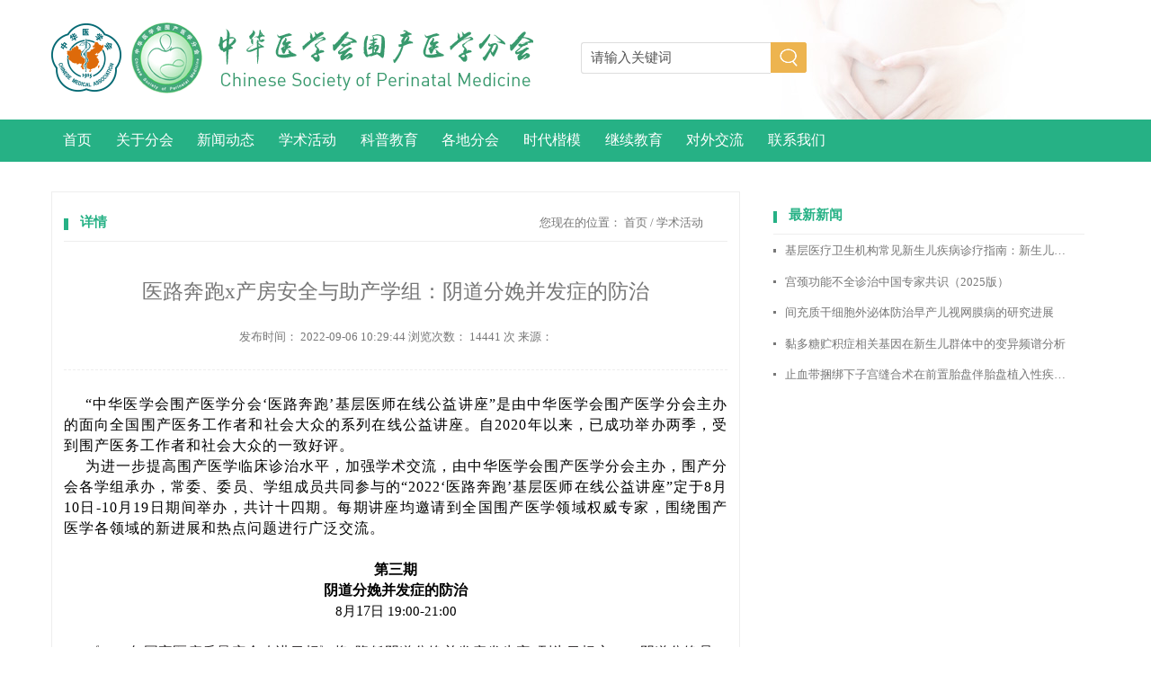

--- FILE ---
content_type: text/html; charset=utf-8
request_url: https://cspm.cma.org.cn/index/news?id=3334
body_size: 23295
content:
<!DOCTYPE html>
<html>
<head>
    <meta http-equiv="Content-Type" content="text/html; charset=UTF-8" />
    <meta content="yes" name="apple-mobile-web-app-capable" />
    <meta content="black" name="apple-mobile-web-app-status-bar-style" />
    <meta name="format-detection" content="telephone=no" />
    <title>医路奔跑x产房安全与助产学组：阴道分娩并发症的防治 中华医学会围产医学分会</title>
    <meta name="keywords" content="医路奔跑x产房安全与助产学组：阴道分娩并发症的防治" />
    <meta name="description" content="医路奔跑x产房安全与助产学组：阴道分娩并发症的防治" />
    <meta name="applicable-device" content="mobile" />
    <meta http-equiv="Cache-Control" content="no-transform" />
    <meta http-equiv="Cache-Control" content="no-siteapp" />

    
    <link rel="stylesheet" href="/styles/main.css?v=QgeF0aZQxz-kMM_eM4SoRmG8FPu2GtMy2jo8IMgU6T0">
    <link rel="stylesheet" href="/styles/detail.css?v=QHgH1Z8LQJ4ioQcbCMBfh3od5IIJoE54wCvoe2YH6WM">


    <script src="/js/jquery-3.7.1.min.js"></script>

    <script src="/js/flexible.js"></script>

    <script type="text/javascript">
        function _orientation(event){
            event.stopPropagation();
            event.cancelBubble = true;
        }
        $(window).bind( 'orientationchange', function(e){
            _orientation(e);
        });
    </script>

</head>
<body class="index">
    <div class="page_section">
        


<div class="banner">
    <div class="ban_content">
        <div class="logo">
            <a href="/">
                <img src="/images/logo.png" alt="">
            </a>
        </div>
        <div class="swich">
            <form action="/index/newslist" method="get">
                <input name="kw" type="text" placeholder="请输入关键词" value="">
                <input name="type" type="hidden" value="2">
                <span>
                    <button type="submit">
                        <img src="/images/ss.png" alt="">
                    </button>
                </span>
            </form>
        </div>
    </div>
</div>
<div class="nav">
    <ul>
            <li class="item">
                <div class="nav_title">
                    <a href="http://cspm.cma.org.cn/">首页</a>
                </div>
            </li>
            <li class="item">
                <div class="nav_title">
                    <a href="/index/newslist?id=605">关于分会</a>
                </div>
                    <div class="subnav">
                            <a href="/index/newslist?id=607">分会简介</a>
                            <a href="/index/newslist?id=608">分会历史</a>
                            <a href="/index/newslist?id=609">历任委员</a>
                            <a href="/index/newslist?id=610">现任委员</a>
                    </div>
            </li>
            <li class="item">
                <div class="nav_title">
                    <a href="/index/newslist?id=606">新闻动态</a>
                </div>
                    <div class="subnav">
                            <a href="/index/newslist?id=611">学术会议纪要发布</a>
                    </div>
            </li>
            <li class="item">
                <div class="nav_title">
                    <a href="/index/newslist?id=612">学术活动</a>
                </div>
            </li>
            <li class="item">
                <div class="nav_title">
                    <a href="/index/newslist?id=613">科普教育</a>
                </div>
            </li>
            <li class="item">
                <div class="nav_title">
                    <a href="/index/newslist?id=614">各地分会</a>
                </div>
            </li>
            <li class="item">
                <div class="nav_title">
                    <a href="/index/newslist?id=1198">时代楷模</a>
                </div>
            </li>
            <li class="item">
                <div class="nav_title">
                    <a href="/index/newslist?id=1199">继续教育</a>
                </div>
            </li>
            <li class="item">
                <div class="nav_title">
                    <a href="/index/newslist?id=1200">对外交流</a>
                </div>
            </li>
            <li class="item">
                <div class="nav_title">
                    <a href="/index/newslist?id=1203">联系我们</a>
                </div>
            </li>
    </ul>
</div>

<script>
     // 导航栏的显示
     $('.item').hover(function () {
      $(this).children('.subnav').show()
    }, function () {
      $(this).children('.subnav').hide()
    })
</script>






<div class="details">
    <div class="det_con">
        <div class="detail_left">
            <div class="detail_header">
                <span class="left_g"></span>
                <span class="h_title">详情</span>
                <div class="title_nav">
                    <span>您现在的位置：</span>
                    <span>
                        <a href="/">首页 </a> /
                    </span>
                    <span>
                            <a href="/index/newslist?id=612">
                                学术活动
                            </a>
                    </span>
                </div>
            </div>
            <div class="nr_title">
                <p>医路奔跑x产房安全与助产学组：阴道分娩并发症的防治</p>
                <div class="times">
                    <span>发布时间：</span>
                    <span>2022-09-06 10:29:44</span>
                    <span>浏览次数： </span>
                    <span>14441</span> 次
                    <span>来源：</span>
                </div>
            </div>
            <div class="content">
                <section><section><section><section><section><p style="margin-top: 0px; margin-bottom: 0px; padding: 0px; outline: 0px; max-width: 100%; clear: both; min-height: 1em; letter-spacing: 1px; visibility: visible; text-align: justify; text-indent: 2em; line-height: 1.75em; box-sizing: border-box !important; overflow-wrap: break-word !important;"><span style="margin: 0px; padding: 0px; outline: 0px; max-width: 100%; font-size: 16px;">“中华医学会围产医学分会‘医路奔跑’基层医师在线公益讲座”是由中华医学会围产医学分会主办的面向全国围产医务工作者和社会大众的系列在线公益讲座。自2020年以来，已成功举办两季，受到围产医务工作者和社会大众的一致好评。</span></p><p style="margin-top: 0px; margin-bottom: 0px; padding: 0px; outline: 0px; max-width: 100%; clear: both; min-height: 1em; letter-spacing: 1px; visibility: visible; text-align: justify; text-indent: 2em; line-height: 1.75em; box-sizing: border-box !important; overflow-wrap: break-word !important;"><span style="margin: 0px; padding: 0px; outline: 0px; max-width: 100%; font-size: 16px;">为进一步提高围产医学临床诊治水平，加强学术交流，由中华医学会围产医学分会主办，围产分会各学组承办，常委、委员、学组成员共同参与的“2022‘医路奔跑’基层医师在线公益讲座”定于8月10日-10月19日期间举办，共计十四期。每期讲座均邀请到全国围产医学领域权威专家，围绕围产医学各领域的新进展和热点问题进行广泛交流。</span></p><p style="margin-top: 0px; margin-bottom: 0px; padding: 0px; outline: 0px; max-width: 100%; clear: both; min-height: 1em; letter-spacing: 1px; visibility: visible; text-align: justify; text-indent: 2em; line-height: 1.75em; box-sizing: border-box !important; overflow-wrap: break-word !important;"><span style="margin: 0px; padding: 0px; outline: 0px; max-width: 100%; font-size: 16px;"><br/></span></p></section></section></section></section></section><section><section><section><section><section><section><section><section><section><section><section><p style="margin-top: 0px; margin-bottom: 0px; padding: 0px; outline: 0px; max-width: 100%; clear: both; min-height: 1em; text-align: center; line-height: 1.75em; text-indent: 0em; box-sizing: border-box !important; overflow-wrap: break-word !important;"><span style="font-size: 16px;"><strong style="margin: 0px; padding: 0px; outline: 0px; max-width: 100%; box-sizing: border-box !important; word-wrap: break-word !important;">第</strong><strong style="text-indent: 2em; margin: 0px; padding: 0px; outline: 0px; max-width: 100%; box-sizing: border-box !important; overflow-wrap: break-word !important;">三</strong><strong style="text-indent: 2em; margin: 0px; padding: 0px; outline: 0px; max-width: 100%; box-sizing: border-box !important; overflow-wrap: break-word !important;">期</strong><strong style="text-indent: 2em; margin: 0px; padding: 0px; outline: 0px; max-width: 100%; box-sizing: border-box !important; overflow-wrap: break-word !important;"></strong></span></p></section></section></section></section></section></section><section><section><section><p style="text-align: center; line-height: 1.75em; text-indent: 0em;"><span style="font-size: 16px;"><strong style="margin: 0px; padding: 0px; outline: 0px; max-width: 100%; box-sizing: border-box !important; word-wrap: break-word !important;">阴道分娩并发症的防治</strong><strong style="margin: 0px; padding: 0px; outline: 0px; max-width: 100%; box-sizing: border-box !important; word-wrap: break-word !important;"></strong></span></p></section></section></section><section><section><p style="margin-top: 0px; margin-bottom: 0px; padding: 0px; outline: 0px; max-width: 100%; clear: both; min-height: 1em; text-align: center; line-height: 1.75em; text-indent: 0em; box-sizing: border-box !important; overflow-wrap: break-word !important;"><span style="font-size: 16px;"><span style="margin: 0px; padding: 0px; outline: 0px; max-width: 100%; font-size: 15px; box-sizing: border-box !important; overflow-wrap: break-word !important;">8月</span><span style="font-size: 16px; margin: 0px; padding: 0px; outline: 0px; max-width: 100%;">17</span><span style="margin: 0px; padding: 0px; outline: 0px; max-width: 100%; font-size: 15px; box-sizing: border-box !important; overflow-wrap: break-word !important;">日 19:00-21:00</span></span></p></section></section></section></section></section></section></section><p style="text-align: justify; text-indent: 2em; line-height: 1.75em;"><span style="margin: 0px; padding: 0px; outline: 0px; max-width: 100%; line-height: 22.5px; color: rgb(34, 30, 31); font-size: 16px;"><br/></span></p><p style="text-align: justify; text-indent: 2em; line-height: 1.75em;"><span style="margin: 0px; padding: 0px; outline: 0px; max-width: 100%; line-height: 22.5px; color: rgb(34, 30, 31); font-size: 16px;">《2021年国家医疗质量安全改进目标》将“降低阴道分娩并发症发生率”列为目标之一。阴道分娩是一个自然的生理过程，通常不需要特殊的医疗干预，对于大多数女性而言，这是最理想的分娩方式。但由于分娩过程中本身存在诸多不确定性，孕产妇个体差异不同，所以阴道分娩产程中仍可能随时会突发风险。</span></p><p style="text-align: justify; text-indent: 2em; line-height: 1.75em;"><span style="margin: 0px; padding: 0px; outline: 0px; max-width: 100%; font-size: 16px;">本期讲座由中华医学会围产医学分会第九届委员会主任委员、四川大学华西第二医院<strong style="margin: 0px; padding: 0px; outline: 0px; max-width: 100%; color: rgb(51, 51, 51); box-sizing: border-box !important; overflow-wrap: break-word !important;">刘兴会</strong>主任医师为大家讲授《产后出血防治最新进展》；中华医学会围产医学分会第九届委员会副主任委员、重庆医科大学附属妇女儿童医院<strong style="margin: 0px; padding: 0px; outline: 0px; max-width: 100%; color: rgb(51, 51, 51); box-sizing: border-box !important; overflow-wrap: break-word !important;">漆洪波</strong>主任医师为大家带来《严重会阴裂伤的处理》；中华医学会围产医学分会产房安全和助产学组委员、上海交通大学医学院附属国际和平妇幼保健院<strong style="margin: 0px; padding: 0px; outline: 0px; max-width: 100%; color: rgb(51, 51, 51); box-sizing: border-box !important; overflow-wrap: break-word !important;">徐子锋</strong>主任医师与大家分享《分娩镇痛相关并发症的防治及处理》；中华医学会围产医学分会第九届委员会委员、北京大学第三医院<strong style="margin: 0px; padding: 0px; outline: 0px; max-width: 100%; color: rgb(51, 51, 51); box-sizing: border-box !important; overflow-wrap: break-word !important;">赵扬玉</strong>主任医师为大家讲解《降低阴道分娩并发症中国措施》。</span></p><p style="text-align: justify; text-indent: 2em; line-height: 1.75em;"><span style="font-size: 16px;"><span style="font-size: 16px; margin: 0px; padding: 0px; outline: 0px; max-width: 100%;">讲座邀请中华医学会围产医学分会第九届委员会委员、厦门市妇幼保健院</span><strong style="margin: 0px; padding: 0px; outline: 0px; max-width: 100%; box-sizing: border-box !important; word-wrap: break-word !important; font-family: 微软雅黑, ">张雪芹</strong><span style="font-size: 16px; margin: 0px; padding: 0px; outline: 0px; max-width: 100%;">主任医师，中华医学会围产医学分会第九届委员会委员、郑州大学第一附属医院</span><strong style="margin: 0px; padding: 0px; outline: 0px; max-width: 100%; box-sizing: border-box !important; word-wrap: break-word !important; font-family: 微软雅黑, ">赵先兰</strong><span style="font-size: 16px; margin: 0px; padding: 0px; outline: 0px; max-width: 100%;">主任医师，中华围产医学会产房安全及助产学组委员、四川大学华西第二医院</span><strong style="margin: 0px; padding: 0px; outline: 0px; max-width: 100%; box-sizing: border-box !important; word-wrap: break-word !important; font-family: 微软雅黑, ">罗东</strong><span style="font-size: 16px; margin: 0px; padding: 0px; outline: 0px; max-width: 100%;">主任医师及中华医学会围产医学分会第九届委员会委员、山东大学齐鲁医院</span><strong style="margin: 0px; padding: 0px; outline: 0px; max-width: 100%; box-sizing: border-box !important; word-wrap: break-word !important; font-family: 微软雅黑, ">马玉燕</strong><span style="font-size: 16px; margin: 0px; padding: 0px; outline: 0px; max-width: 100%;">主任医师担任主持。</span></span></p><p style="text-align: justify; text-indent: 2em; line-height: 1.75em;"><span style="color: rgb(34, 34, 34); font-size: 16px;">本次学术讲座，内容新颖丰富，对临床工作具有很强的指导和实用性。相信通过此次讲座，大家一定会对阴道分娩并发症的防治有更加全面的认识，欢迎全国围产医学同道积极参与！</span></p><p style="text-align: center; line-height: 1.75em; text-indent: 0em;"><span style="color: rgb(34, 34, 34); font-size: 16px;"><img src="/upload_cms/ueditor_img/php/upload/image/20220906/1662431324778613.jpg" title="1662431324778613.jpg" alt="3期 海报_长图（直播二维码）.jpg"/></span></p>
            </div>
            <div class="next_box">
                    <div class="last">
                        <span class="dian"></span>
                        <span>上一条：</span>
                        <a href="/index/news?id=3333" target="_blank">
                            医路奔跑x胎儿医学学组：复杂性双胎诊治进展专题
                        </a>
                    </div>
                    <div class="last">
                        <span class="dian"></span>
                        <span>下一条：</span>
                        <a href="/index/news?id=3832" target="_blank">
                            基层医疗卫生机构常见新生儿疾病诊疗指南：新生儿黄疸（2025年）
                        </a>
                    </div>
            </div>
        </div>
        <div class="detail_right">
            <div class="detail_header">
                <div class="list_header">
                    <span class="left_g"></span>
                    <span class="h_title">最新新闻</span>
                </div>
            </div>
            <div class="right_list">
                <ul>
                        <li>
                            <a href="/index/news?id=3832" target="_blank">
                                <span class="yuan"></span>
                                <span class="list_titles">基层医疗卫生机构常见新生儿疾病诊疗指南：新生儿黄疸（2025年）</span>
                            </a>
                        </li>
                        <li>
                            <a href="/index/news?id=3831" target="_blank">
                                <span class="yuan"></span>
                                <span class="list_titles">宫颈功能不全诊治中国专家共识（2025版）</span>
                            </a>
                        </li>
                        <li>
                            <a href="/index/news?id=3830" target="_blank">
                                <span class="yuan"></span>
                                <span class="list_titles">间充质干细胞外泌体防治早产儿视网膜病的研究进展</span>
                            </a>
                        </li>
                        <li>
                            <a href="/index/news?id=3829" target="_blank">
                                <span class="yuan"></span>
                                <span class="list_titles">黏多糖贮积症相关基因在新生儿群体中的变异频谱分析</span>
                            </a>
                        </li>
                        <li>
                            <a href="/index/news?id=3828" target="_blank">
                                <span class="yuan"></span>
                                <span class="list_titles">止血带捆绑下子宫缝合术在前置胎盘伴胎盘植入性疾病2～3a级术中的应用效果</span>
                            </a>
                        </li>
                </ul>
            </div>
        </div>
    </div>
</div>


<div class="footer">
    <div class="max_w">
        <div class="f_left">
            <ul>
                <li>
                    <a href="/index/newslist?id=605">
                        <span class="dian"></span>
                        <span class="f_title">关于分会</span>
                    </a>
                </li>
                <li>
                    <a href="/index/newslist?id=606">
                        <span class="dian"></span>
                        <span class="f_title">新闻动态</span>
                    </a>
                </li>
                <li>
                    <a href="/index/newslist?id=612">
                        <span class="dian"></span>
                        <span class="f_title">学术活动</span>
                    </a>
                </li>
                <li>
                    <a href="/index/newslist?id=613">
                        <span class="dian"></span>
                        <span class="f_title">科普教育</span>
                    </a>
                </li>
                <li>
                    <a href="/index/newslist?id=614">
                        <span class="dian"></span>
                        <span class="f_title">各地分会</span>
                    </a>
                </li>
                <li>
                    <a href="/index/newslist?id=1198">
                        <span class="dian"></span>
                        <span class="f_title">时代楷模</span>
                    </a>
                </li>
                <li>
                    <a href="/index/newslist?id=1199">
                        <span class="dian"></span>
                        <span class="f_title">继续教育</span>
                    </a>
                </li>
                <li>
                    <a href="/index/newslist?id=1200">
                        <span class="dian"></span>
                        <span class="f_title">对外交流</span>
                    </a>
                </li>
                <li>
                    <a href="/index/newslist?id=1203">
                        <span class="dian"></span>
                        <span class="f_title">联系我们</span>
                    </a>
                </li>
            </ul>
        </div>
        <div class="f_center">
            <div class="zhyxh">
                <div class="logol">
                    <img src="/images/blogo1.png" alt="">
                </div>
                <div class="text">
                    <p class="bt">中华医学会</p>
                    <p>地址： 中国北京东四西大街42号</p>
                    <p>邮编： 100710</p>
                </div>
            </div>
            <div class="zhyxh wc">
                <div class="logol">
                    <img src="/images/blogo2.png" alt="">
                </div>
                <div class="text">
                    <p class="bt">中华医学会围产医学分会</p>
                    <p>联系方式： cmacspm@126.com</p>
                </div>
            </div>
        </div>
        <div class="f_ewm">
            <img src="/images/ewm.jpg" alt="">
        </div>
        <div class="banben">
            Copyright © 中华医学会围产医学分会&nbsp; &nbsp;
            <a href="https://beian.miit.gov.cn/#/Integrated/index" target="_black"> 京ICP备05052599号-1</a>
        </div>
        <div class="banben">
            <a target="_blank" href="http://www.beian.gov.cn/portal/registerSystemInfo?recordcode=11040202450053" style="display:inline-block;text-decoration:none;">
                <img src="/images/logoGA.png" style="width:20px;">
                <span>
                    京公网安备 11040202450053号
                </span>
            </a>
        </div>
    </div>
</div>
<div class="backtop">
    <img src="/images/hj.png" alt="">
</div>

<script>
    // 回到顶部
    $('.backtop').hide();
    $(window).scroll(function () {
        if ($(window).scrollTop() > 100) {
            $('.backtop').fadeIn(400); //当滑动栏向下滑动时，按钮渐现的时间
        } else {
            $('.backtop').fadeOut(200); //当页面回到顶部第一屏时，按钮渐隐的时间
        }
    });
    $('.backtop').click(function () {
        $('html,body').animate({
            scrollTop: '0px'
        }, 200); //返回顶部所用的时间
    });
</script>

        


    </div>
</body>
</html>


--- FILE ---
content_type: text/css
request_url: https://cspm.cma.org.cn/styles/main.css?v=QgeF0aZQxz-kMM_eM4SoRmG8FPu2GtMy2jo8IMgU6T0
body_size: 5571
content:
* {
  margin: 0;
  padding: 0;
}
a {
  text-decoration: none;
}
a:hover {
  text-decoration: none;
}
li {
  list-style: none;
}
input,
button {
  outline: none;
  cursor: pointer;
}
body {
  overflow-x: hidden;
}
body .header {
  width: 100%;
  height: 0.28645833rem;
  background: #f8f8f8;
  line-height: 0.26041667rem;
  box-sizing: border-box;
}
body .header .h_max {
  width: 9.11458333rem;
  margin: 0 auto;
}
body .header .h_max a {
  font-size: 0.10416667rem;
  color: #26b185;
}
body .header .h_max span {
  color: #777;
  font-size: 0.10416667rem;
}
body .header .h_user {
  width: 9.11458333rem;
  margin: 0 auto;
}
body .header .user_box {
  width: 1.09375rem;
  height: 100%;
  line-height: 0.13541667rem;
}
body .header .user_box img {
  width: 0.234375rem;
  height: 0.234375rem;
  border-radius: 50%;
  display: inline-block;
  vertical-align: middle;
  margin-top: 0.02604167rem;
}
body .header .user_box .xinx {
  float: right;
  width: 0.78125rem;
}
body .header .user_box .xinx .phone {
  color: #777;
  font-size: 0.08333333rem;
}
body .header .user_box .xinx a {
  color: #777;
  font-size: 0.08333333rem;
}
body .header .user_box .xinx a:hover {
  color: #1f57a3;
}
body .banner {
  width: 100%;
  height: 1.04166667rem;
  background: #eee;
  background-image: url(../images/banner.jpg);
}
body .banner .ban_content {
  width: 9.11458333rem;
  height: 1.04166667rem;
  margin: 0 auto;
}
body .banner .ban_content .logo {
  float: left;
  margin-top: 0.15625rem;
}
body .banner .ban_content .logo img {
  width: 100%;
  height: 100%;
}
body .banner .ban_content .swich {
  float: left;
  width: 2.08333333rem;
  height: 0.41666667rem;
  margin-top: 0.36458333rem;
  margin-left: 0.41666667rem;
}
body .banner .ban_content .swich input {
  width: 1.5625rem;
  height: 0.26041667rem;
  border: 1px solid #ddd;
  -webkit-text-fill-color: #555;
  font-size: 0.11458333rem;
  padding-left: 0.078125rem;
  float: left;
  border-right: none;
  border-bottom-left-radius: 0.02604167rem;
  border-top-left-radius: 0.02604167rem;
}
body .banner .ban_content .swich span {
  float: left;
  width: 0.3125rem;
  height: 0.26822917rem;
  background: #edb44f;
  border-bottom-right-radius: 0.02604167rem;
  border-top-right-radius: 0.02604167rem;
}
body .banner .ban_content .swich span button {
  width: 0.3125rem;
  height: 0.26822917rem;
  background: #edb44f;
  border: none;
  border-bottom-right-radius: 0.02604167rem;
  border-top-right-radius: 0.02604167rem;
  text-align: center;
  line-height: 0.05729167rem;
}
body .banner .ban_content .swich span button img {
  width: 65%;
  height: 65%;
}
body .nav {
  width: 100%;
  height: 0.36458333rem;
  background: #26b185;
}
body .nav ul {
  width: 9.11458333rem;
  height: 100%;
  margin: 0 auto;
  color: #fff;
}
body .nav ul .item {
  float: left;
  position: relative;
}
body .nav ul .item .nav_title a {
  display: block;
  padding: 0 0.10416667rem;
  font-size: 0.125rem;
  text-align: center;
  color: #fff;
  line-height: 0.36458333rem;
}
body .nav ul .item .subnav {
  position: absolute;
  left: 0;
  top: 0.36458333rem;
  background: #edb44f;
  z-index: 99;
  display: none;
}
body .nav ul .item .subnav a {
  display: block;
  padding: 0.078125rem 0.15625rem;
  font-size: 0.125rem;
  color: #fff;
  text-align: left;
  white-space: nowrap;
}
body .nav ul .item .subnav :hover {
  background: #d6a445;
}
body .nav ul .item:hover {
  background: #edb44f;
}
body .footer {
  width: 100%;
  background: #26b185;
  padding: 0.26041667rem 0.52083333rem;
  padding-bottom: 0.15625rem;
  box-sizing: border-box;
}
body .footer .max_w {
  width: 9.11458333rem;
  margin: 0 auto;
}
body .footer .f_left {
  width: 20%;
  display: inline-block;
  vertical-align: top;
}
body .footer .f_left ul {
  font-size: 0.11458333rem;
}
body .footer .f_left ul li {
  margin: 0.07894737rem;
}
body .footer .f_left ul li a {
  color: #fff;
}
body .footer .f_left ul li .dian {
  display: inline-block;
  width: 0.05208333rem;
  height: 0.05208333rem;
  background: #fff;
  border-radius: 50%;
  vertical-align: middle;
}
body .footer .f_left ul li .f_title {
  margin-left: 0.05208333rem;
}
body .footer .f_center {
  display: inline-block;
  width: 50%;
  height: 1.5625rem;
  border-left: 1px solid #4bba97;
  border-right: 1px solid #4bba97;
  margin-left: 0.078125rem;
  padding: 0 0.078125rem;
  box-sizing: border-box;
}
body .footer .f_center .zhyxh .logol {
  display: inline-block;
  width: 0.52083333rem;
  height: 0.52083333rem;
  vertical-align: middle;
}
body .footer .f_center .zhyxh .logol img {
  width: 100%;
  height: 100%;
}
body .footer .f_center .zhyxh .text {
  display: inline-block;
  vertical-align: middle;
  margin-left: 0.05263158rem;
  color: #fff;
}
body .footer .f_center .zhyxh .text p {
  margin: 0.06315789rem 0;
  font-size: 0.10526316rem;
}
body .footer .f_center .zhyxh .text .bt {
  font-size: 0.14736842rem;
}
body .footer .f_center .wc {
  margin-top: 0.13157895rem;
}
body .footer .f_ewm {
  display: inline-block;
  width: 1.04166667rem;
  height: 1.04166667rem;
  vertical-align: top;
  margin-top: 0.15625rem;
  margin-left: 0.41666667rem;
}
body .footer .f_ewm img {
  width: 100%;
  height: 100%;
}
body .footer .banben {
  width: 100%;
  margin-top: 0.26041667rem;
  color: #fff;
  font-size: 0.10416667rem;
  text-align: center;
}
body .footer .banben a {
  color: #fff;
}
body .backtop {
  width: 0.20833333rem;
  height: 0.46875rem;
  position: fixed;
  bottom: 0.26041667rem;
  right: 0.15625rem;
  display: none;
}
body .backtop img {
  width: 100%;
  height: 100%;
}


--- FILE ---
content_type: text/css
request_url: https://cspm.cma.org.cn/styles/detail.css?v=QHgH1Z8LQJ4ioQcbCMBfh3od5IIJoE54wCvoe2YH6WM
body_size: 4368
content:
.details {
  width: 100%;
  margin-bottom: 0.78125rem;
}
.details .det_con {
  width: 9.11458333rem;
  margin: 0 auto;
  margin-top: 0.26041667rem;
}
.details .det_con .detail_left {
  display: inline-block;
  width: 5.98958333rem;
  border: 1px solid #eee;
  padding: 0.05208333rem 0.10416667rem;
  padding-bottom: 0.52083333rem;
  box-sizing: border-box;
}
.details .det_con .detail_left .detail_header {
  width: 100%;
  height: 0.36458333rem;
  border-bottom: 1px solid #eee;
  line-height: 0.41666667rem;
}
.details .det_con .detail_left .detail_header .left_g {
  display: inline-block;
  width: 0.03645833rem;
  height: 0.10416667rem;
  background: #26b185;
  vertical-align: middle;
}
.details .det_con .detail_left .detail_header .h_title {
  color: #26b185;
  font-size: 0.11458333rem;
  font-weight: 700;
  margin-left: 0.078125rem;
}
.details .det_con .detail_left .detail_header .title_nav {
  float: right;
  font-size: 0.10416667rem;
  color: #777;
  margin-right: 0.20833333rem;
}
.details .det_con .detail_left .detail_header .title_nav a {
  color: #777;
}
.details .det_con .detail_left .nr_title {
  width: 100%;
  border-bottom: 1px dashed #eee;
  padding-top: 0.3125rem;
  color: #777;
  font-size: 0.10416667rem;
  text-align: center;
}
.details .det_con .detail_left .nr_title p {
  text-align: center;
  font-size: 0.17708333rem;
  color: #777;
}
.details .det_con .detail_left .nr_title .times {
  margin-top: 0.20833333rem;
  margin-bottom: 0.20833333rem;
}
.details .det_con .detail_left .nr_title span {
  color: #777;
  font-size: 0.10416667rem;
}
.details .det_con .detail_left .content {
  width: 100%;
  margin-top: 0.20833333rem;
}
.details .det_con .detail_left .content img {
  max-width: 5.98958333rem;
  display: block;
  margin: 0 auto;
}
.details .det_con .detail_left .next_box {
  width: 100%;
  margin-top: 0.26041667rem;
}
.details .det_con .detail_left .next_box .last span {
  font-size: 0.109375rem;
  color: #777;
}
.details .det_con .detail_left .next_box .last .dian {
  display: inline-block;
  width: 0.04166667rem;
  height: 0.04166667rem;
  background: #ccc;
  border-radius: 40%;
  vertical-align: middle;
  margin-right: 0.05208333rem;
}
.details .det_con .detail_left .next_box .last a {
  font-size: 0.109375rem;
  color: #777;
}
.details .det_con .detail_left .next_box .last a:hover {
  color: #26b185;
}
.details .det_con .detail_left .next_box .next {
  margin-top: 0.05208333rem;
}
.details .det_con .detail_left .next_box .next span {
  font-size: 0.109375rem;
  color: #777;
}
.details .det_con .detail_left .next_box .next .dian {
  display: inline-block;
  width: 0.04166667rem;
  height: 0.04166667rem;
  background: #ccc;
  border-radius: 40%;
  vertical-align: middle;
  margin-right: 0.05208333rem;
}
.details .det_con .detail_left .next_box .next a {
  font-size: 0.109375rem;
  color: #777;
}
.details .det_con .detail_left .next_box .next a:hover {
  color: #26b185;
}
.details .det_con .detail_right {
  display: inline-block;
  width: 2.70833333rem;
  height: 1.04166667rem;
  margin-left: 0.26041667rem;
  vertical-align: top;
}
.details .det_con .detail_right .detail_header {
  width: 100%;
  height: 0.36458333rem;
  border-bottom: 1px solid #eee;
  line-height: 0.41666667rem;
}
.details .det_con .detail_right .detail_header .left_g {
  display: inline-block;
  width: 0.03645833rem;
  height: 0.10416667rem;
  background: #26b185;
  vertical-align: middle;
}
.details .det_con .detail_right .detail_header .h_title {
  color: #26b185;
  font-size: 0.11458333rem;
  font-weight: 700;
  margin-left: 0.078125rem;
}
.details .det_con .detail_right .right_list ul {
  font-size: 0.10416667rem;
  color: #777;
}
.details .det_con .detail_right .right_list ul li {
  line-height: 0.26041667rem;
}
.details .det_con .detail_right .right_list ul li a {
  color: #777;
}
.details .det_con .detail_right .right_list ul li .yuan {
  display: inline-block;
  width: 0.02604167rem;
  height: 0.02604167rem;
  background: #777;
  vertical-align: middle;
}
.details .det_con .detail_right .right_list ul li .list_titles {
  display: inline-block;
  width: 2.5rem;
  font-size: 0.10416667rem;
  margin-left: 0.05208333rem;
  white-space: nowrap;
  overflow: hidden;
  text-overflow: ellipsis;
  vertical-align: middle;
}
.details .det_con .detail_right .right_list ul li:hover a {
  color: #26b185;
}


--- FILE ---
content_type: application/javascript
request_url: https://cspm.cma.org.cn/js/flexible.js
body_size: 1513
content:
(function flexible(window, document) {
  var docEl = document.documentElement
  var dpr = window.devicePixelRatio || 1

  // adjust body font size
  function setBodyFontSize() {
    if (document.body) {
      document.body.style.fontSize = (12 * dpr) + 'px'
    } else {
      document.addEventListener('DOMContentLoaded', setBodyFontSize)
    }
  }
  setBodyFontSize();


  // 750 100px 100rem / 75 
  // set 1rem = viewWidth / 10
  function setRemUnit() {
    // 屏幕宽度
    var clientWidth = docEl.clientWidth;
    // 屏幕宽度大于1600不在放大
    clientWidth = clientWidth > 1400 ? 1400 : clientWidth
    if (clientWidth / 10 <= 120) {
      docEl.style.fontSize = 120 + 'px'
    } else if (clientWidth / 10 >= 140) {
      docEl.style.fontSize = clientWidth / 10 + 'px'
    } else {
      var rem = docEl.clientWidth / 10
      docEl.style.fontSize = rem + 'px'
    }
  }

  setRemUnit()

  // reset rem unit on page resize
  window.addEventListener('resize', setRemUnit)
  window.addEventListener('pageshow', function(e) {
    if (e.persisted) {
      setRemUnit()
    }
  })

  // detect 0.5px supports
  if (dpr >= 2) {
    var fakeBody = document.createElement('body')
    var testElement = document.createElement('div')
    testElement.style.border = '.5px solid transparent'
    fakeBody.appendChild(testElement)
    docEl.appendChild(fakeBody)
    if (testElement.offsetHeight === 1) {
      docEl.classList.add('hairlines')
    }
    docEl.removeChild(fakeBody)
  }
}(window, document))